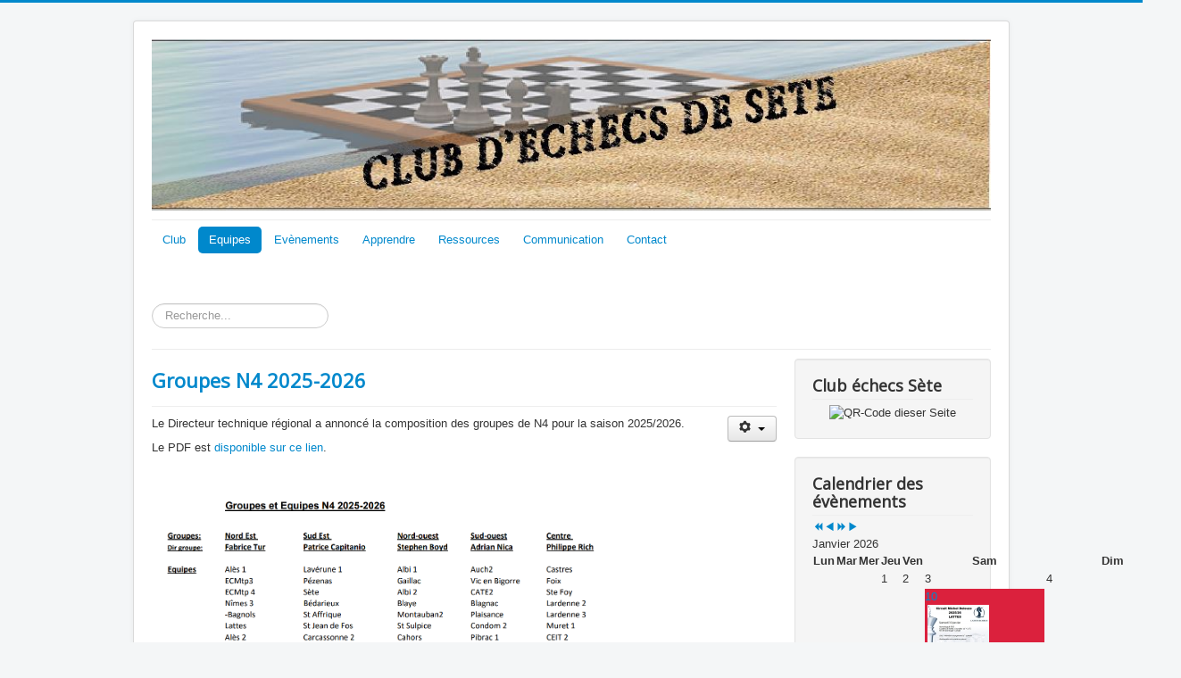

--- FILE ---
content_type: text/html; charset=utf-8
request_url: https://club-echecs-sete.fr/index.php/equipes/competitions/n4-et-ligue-1/saison-2018-2019
body_size: 118026
content:
<!DOCTYPE html>
<html lang="fr-fr" dir="ltr">
<head>
	<meta name="viewport" content="width=device-width, initial-scale=1.0" />
	<meta charset="utf-8" />
	<base href="https://club-echecs-sete.fr/index.php/equipes/competitions/n4-et-ligue-1/saison-2018-2019" />
	<meta name="description" content="Site de l'association du club d'échecs de la ville de Sète" />
	<meta name="generator" content="Joomla! - Open Source Content Management" />
	<title>Saison 2018 2019</title>
	<link href="/index.php/equipes/competitions/n4-et-ligue-1/saison-2018-2019?format=feed&amp;type=rss" rel="alternate" type="application/rss+xml" title="RSS 2.0" />
	<link href="/index.php/equipes/competitions/n4-et-ligue-1/saison-2018-2019?format=feed&amp;type=atom" rel="alternate" type="application/atom+xml" title="Atom 1.0" />
	<link href="/templates/protostar/favicon.ico" rel="shortcut icon" type="image/vnd.microsoft.icon" />
	<link href="https://club-echecs-sete.fr/index.php/component/search/?Itemid=342&amp;format=opensearch" rel="search" title="Valider Club échecs Sète" type="application/opensearchdescription+xml" />
	<link href="/templates/protostar/css/template.css?6213cee9d1ba3f23579b979897009742" rel="stylesheet" />
	<link href="https://fonts.googleapis.com/css?family=Open+Sans" rel="stylesheet" />
	<link href="/media/com_icagenda/icicons/style.css" rel="stylesheet" />
	<link href="/components/com_icagenda/themes/packs/mon_theme/css/mon_theme_module.css" rel="stylesheet" />
	<style>

	h1, h2, h3, h4, h5, h6, .site-title {
		font-family: 'Open Sans', sans-serif;
	}
	body.site {
		border-top: 3px solid #0088cc;
		background-color: #f4f6f7;
	}
	a {
		color: #0088cc;
	}
	.nav-list > .active > a,
	.nav-list > .active > a:hover,
	.dropdown-menu li > a:hover,
	.dropdown-menu .active > a,
	.dropdown-menu .active > a:hover,
	.nav-pills > .active > a,
	.nav-pills > .active > a:hover,
	.btn-primary {
		background: #0088cc;
	}
@media screen and (min-width:1201px){


}

@media screen and (min-width:769px) and (max-width:1200px){


}

@media screen and (min-width:481px) and (max-width:768px){


}

@media screen and (max-width:480px){



	#ictip a.close {
		padding-right:15px;
	}

}
div.mod_search93 input[type="search"]{ width:auto; }
	</style>
	<script type="application/json" class="joomla-script-options new">{"csrf.token":"803fe04cd84d4e6eb8dce82c28ef82a6","system.paths":{"root":"","base":""},"system.keepalive":{"interval":840000,"uri":"\/index.php\/component\/ajax\/?format=json"}}</script>
	<script src="/media/jui/js/jquery.min.js?6213cee9d1ba3f23579b979897009742"></script>
	<script src="/media/jui/js/jquery-noconflict.js?6213cee9d1ba3f23579b979897009742"></script>
	<script src="/media/jui/js/jquery-migrate.min.js?6213cee9d1ba3f23579b979897009742"></script>
	<script src="/media/system/js/caption.js?6213cee9d1ba3f23579b979897009742"></script>
	<script src="/media/jui/js/bootstrap.min.js?6213cee9d1ba3f23579b979897009742"></script>
	<script src="/templates/protostar/js/template.js?6213cee9d1ba3f23579b979897009742"></script>
	<!--[if lt IE 9]><script src="/media/jui/js/html5.js?6213cee9d1ba3f23579b979897009742"></script><![endif]-->
	<script src="/modules/mod_iccalendar/js/jQuery.highlightToday.min.js"></script>
	<script src="/media/system/js/core.js?6213cee9d1ba3f23579b979897009742"></script>
	<!--[if lt IE 9]><script src="/media/system/js/polyfill.event.js?6213cee9d1ba3f23579b979897009742"></script><![endif]-->
	<script src="/media/system/js/keepalive.js?6213cee9d1ba3f23579b979897009742"></script>
	<!--[if lt IE 9]><script src="/media/system/js/html5fallback.js?6213cee9d1ba3f23579b979897009742"></script><![endif]-->
	<script>
jQuery(window).on('load',  function() {
				new JCaption('img.caption');
			});jQuery(function($){ initTooltips(); $("body").on("subform-row-add", initTooltips); function initTooltips (event, container) { container = container || document;$(container).find(".hasTooltip").tooltip({"html": true,"container": "body"});} });
		jQuery(document).ready(function(){
			jQuery("#mod_iccalendar_107").highlightToday("show_today");
		});
	
	</script>

</head>
<body class="site com_content view-category layout-blog no-task itemid-342">
	<!-- Body -->
	<div class="body" id="top">
		<div class="container">
			<!-- Header -->
			<header class="header" role="banner">
				<div class="header-inner clearfix">
					<a class="brand pull-left" href="/">
						<img src="https://club-echecs-sete.fr/images/import/Bandeau_sete.jpg" alt="Club échecs Sète" />											</a>
					<div class="header-search pull-right">
						
					</div>
				</div>
			</header>
							<nav class="navigation" role="navigation">
					<div class="navbar pull-left">
						<a class="btn btn-navbar collapsed" data-toggle="collapse" data-target=".nav-collapse">
							<span class="element-invisible">Basculer la navigation</span>
							<span class="icon-bar"></span>
							<span class="icon-bar"></span>
							<span class="icon-bar"></span>
						</a>
					</div>
					<div class="nav-collapse">
						<ul class="nav menu nav-pills mod-list">
<li class="item-101 deeper parent"><a href="/index.php/club" >Club</a><ul class="nav-child unstyled small"><li class="item-121"><a href="/index.php/club/presentation" >Présentation</a></li><li class="item-120"><a href="/index.php/club/horaires" >Horaires</a></li><li class="item-361"><a href="/index.php/club/tarifs" >Nous rejoindre : les tarifs</a></li><li class="item-123"><a href="http://www.echecs.asso.fr/ListeJoueurs.aspx?Action=JOUEURCLUBREF&amp;JrTri=Elo&amp;ClubRef=2608" >Joueurs</a></li><li class="item-114"><a href="/_index.html" >Archives</a></li><li class="item-215"><a href="https://umap.openstreetmap.fr/fr/map/club-echecs-sete_253488" onclick="window.open(this.href, 'targetWindow', 'toolbar=no,location=no,status=no,menubar=no,scrollbars=yes,resizable=yes,'); return false;">Localisation</a></li><li class="item-376"><a href="/index.php/club/bienfaits-du-jeu-d-echecs" >Bienfaits du jeu d'échecs</a></li></ul></li><li class="item-362 active deeper parent"><a href="/index.php/equipes" >Equipes</a><ul class="nav-child unstyled small"><li class="item-111 active deeper parent"><a href="/index.php/equipes/competitions" >Compétitions par équipe</a><ul class="nav-child unstyled small"><li class="item-341 active deeper parent"><a href="/index.php/equipes/competitions/n4-et-ligue-1" >N4 et Ligue 1</a><ul class="nav-child unstyled small"><li class="item-417"><a href="/index.php/equipes/competitions/n4-et-ligue-1/saison-2025-2026" >Saison 2025-2026</a></li><li class="item-411"><a href="/index.php/equipes/competitions/n4-et-ligue-1/saison-2024-2025" >Saison 2024-2025</a></li><li class="item-397"><a href="/index.php/equipes/competitions/n4-et-ligue-1/saison-2023-2024" >Saison 2023-2024</a></li><li class="item-395"><a href="/index.php/equipes/competitions/n4-et-ligue-1/saison-2022-2023" >Saison 2022-2023</a></li><li class="item-386"><a href="/index.php/equipes/competitions/n4-et-ligue-1/saison-2021-2022" >Saison 2021-2022</a></li><li class="item-360"><a href="/index.php/equipes/competitions/n4-et-ligue-1/saison-2020-2021" >Saison 2020-2021</a></li><li class="item-343"><a href="/index.php/equipes/competitions/n4-et-ligue-1/saison-2019-2020" >Saison 2019 2020</a></li><li class="item-342 current active"><a href="/index.php/equipes/competitions/n4-et-ligue-1/saison-2018-2019" >Saison 2018 2019</a></li></ul></li><li class="item-419"><a href="/index.php/equipes/competitions/d1" >Départementale - D1</a></li><li class="item-418"><a href="/index.php/equipes/competitions/interclubs-feminins" >Interclubs féminins</a></li><li class="item-416"><a href="/index.php/equipes/competitions/herault-rapide-equipe" >Hérault rapide équipe</a></li><li class="item-331 deeper parent"><a href="/index.php/equipes/competitions/coupes" >Coupes</a><ul class="nav-child unstyled small"><li class="item-413"><a href="/index.php/equipes/competitions/coupes/coupes-2024" >Coupes 2024</a></li><li class="item-410"><a href="/index.php/equipes/competitions/coupes/coupes-2023" >Coupes 2023</a></li><li class="item-363"><a href="/index.php/equipes/competitions/coupes/coupes-2020" >Coupes 2020</a></li><li class="item-332"><a href="/index.php/equipes/competitions/coupes/coupes-2019" >Coupes 2019</a></li><li class="item-333"><a href="/index.php/equipes/competitions/coupes/coupes-2018" >Coupes 2018</a></li></ul></li><li class="item-345"><a href="/index.php/equipes/competitions/tournoi-sud-de-france" >Tournoi Sud de France</a></li></ul></li></ul></li><li class="item-179 default deeper parent"><a href="/index.php" >Evènements</a><ul class="nav-child unstyled small"><li class="item-233"><a href="/index.php/evenements/proposer-un-evenement" >Proposer un évènement</a></li><li class="item-109"><a href="/index.php/evenements/actualites" >Actualités</a></li><li class="item-184 deeper parent"><a href="/index.php/evenements/manifestations" >Animations extérieures</a><ul class="nav-child unstyled small"><li class="item-364"><a href="/index.php/evenements/manifestations/ludotheque" >Ludothèque</a></li></ul></li><li class="item-183 deeper parent"><a href="/index.php/evenements/championnats2" >Championnats</a><ul class="nav-child unstyled small"><li class="item-335"><a href="/index.php/evenements/championnats2/championnats-de-l-herault" >Championnat de l'Hérault</a></li></ul></li><li class="item-180 deeper parent"><a href="/index.php/evenements/open" >Opens</a><ul class="nav-child unstyled small"><li class="item-393"><a href="/index.php/evenements/open/opens-2022" >Opens 2022</a></li><li class="item-387"><a href="/index.php/evenements/open/opens-2021" >Opens 2021</a></li><li class="item-340"><a href="/index.php/evenements/open/opens-2018" >Opens 2018</a></li></ul></li><li class="item-110 deeper parent"><a href="/index.php/evenements/tournoi" >Tournois </a><ul class="nav-child unstyled small"><li class="item-325"><a href="/index.php/evenements/tournoi/resultats-rapides-sete-lichess" >Résultats Rapides Sète Lichess </a></li><li class="item-326"><a href="/index.php/evenements/tournoi/resultats-blitz-sete-lichess" >Résultats Blitz Sète Lichess</a></li><li class="item-181 deeper parent"><a href="/index.php/evenements/tournoi/tournois-internes" >Tournois internes</a><ul class="nav-child unstyled small"><li class="item-358 deeper parent"><a href="/index.php/evenements/tournoi/tournois-internes/tournois-internes-cadence-lente" >Tournois internes cadence lente</a><ul class="nav-child unstyled small"><li class="item-378"><a href="/index.php/evenements/tournoi/tournois-internes/tournois-internes-cadence-lente/tournois-lichess-equipe-sete" >Tournois lichess équipe Sète</a></li><li class="item-380"><a href="/index.php/evenements/tournoi/tournois-internes/tournois-internes-cadence-lente/tournois-internes-cadence-lente-ete" >Tournois internes cadence lente été </a></li><li class="item-381"><a href="/index.php/evenements/tournoi/tournois-internes/tournois-internes-cadence-lente/tournois-internes-cadence-lente-hiver" >Tournois internes cadence lente hiver</a></li></ul></li><li class="item-379"><a href="/index.php/evenements/tournoi/tournois-internes/tournois-internes-cadence-rapide" >Tournois internes cadence rapide</a></li></ul></li><li class="item-336 deeper parent"><a href="/index.php/evenements/tournoi/deleuze" >Deleuze</a><ul class="nav-child unstyled small"><li class="item-412"><a href="/index.php/evenements/tournoi/deleuze/deleuze-2024-2025" >Deleuze 2024-2025</a></li><li class="item-402"><a href="/index.php/evenements/tournoi/deleuze/deleuze-2023-2024" >Deleuze 2023-2024</a></li><li class="item-403"><a href="/index.php/evenements/tournoi/deleuze/deleuze-2022-2023" >Deleuze 2022-2023</a></li><li class="item-390"><a href="/index.php/evenements/tournoi/deleuze/deleuze-2021-2022" >Deleuze 2021 2022</a></li><li class="item-366"><a href="/index.php/evenements/tournoi/deleuze/deleuze-2020-2021" >Deleuze 2020-2021</a></li><li class="item-391"><a href="/index.php/evenements/tournoi/deleuze/deleuze-2019-2020" >Deleuze 2019 2020</a></li><li class="item-392"><a href="/index.php/evenements/tournoi/deleuze/deleuze-2018-2019" >Deleuze 2018 2019</a></li></ul></li><li class="item-337"><a href="/index.php/evenements/tournoi/domaine-du-mas-rouge" >Domaine du Mas Rouge</a></li><li class="item-338"><a href="/index.php/evenements/tournoi/fetes-de-la-saint-louis-a-sete" >Fêtes de la Saint-Louis à Sète</a></li><li class="item-359"><a href="/index.php/evenements/tournoi/tournois-d-ete-mediatheque-mitterand" >Tournois d'été médiathèque Mitterand</a></li><li class="item-389"><a href="/index.php/evenements/tournoi/tournois-rapides-dans-les-environs" >Rapides dans les environs</a></li></ul></li><li class="item-377 deeper parent"><a href="/index.php/evenements/feminines" >Féminines</a><ul class="nav-child unstyled small"><li class="item-334"><a href="/index.php/evenements/feminines/championnats-feminins" >Régional féminin et Trophée Roza Lallemand</a></li></ul></li><li class="item-414 deeper parent"><a href="/index.php/evenements/jeunes" >Jeunes et Scolaires</a><ul class="nav-child unstyled small"><li class="item-344"><a href="/index.php/evenements/jeunes/tournois-jeunes" >Tournois jeunes</a></li><li class="item-328 deeper parent"><a href="/index.php/evenements/jeunes/championnats-scolaires" >Championnats scolaires</a><ul class="nav-child unstyled small"><li class="item-421"><a href="/index.php/evenements/jeunes/championnats-scolaires/scolaires-2024" >Scolaires 2024</a></li><li class="item-422"><a href="/index.php/evenements/jeunes/championnats-scolaires/scolaires-2023" >Scolaires 2023</a></li><li class="item-423"><a href="/index.php/evenements/jeunes/championnats-scolaires/scolaires-2020" >Scolaires 2020</a></li><li class="item-424"><a href="/index.php/evenements/jeunes/championnats-scolaires/scolaires-2019" >Scolaires 2019</a></li></ul></li><li class="item-420"><a href="/index.php/evenements/jeunes/departementaux-jeunes" >Départementaux Jeunes</a></li></ul></li></ul></li><li class="item-127 deeper parent"><a href="/index.php/apprendre" >Apprendre</a><ul class="nav-child unstyled small"><li class="item-373 deeper parent"><a href="/index.php/apprendre/tactique" >Tactiques</a><ul class="nav-child unstyled small"><li class="item-280"><a href="/index.php/apprendre/tactique/reseau-de-mat" >Réseaux de mat</a></li></ul></li><li class="item-245"><a href="/index.php/apprendre/parties-de-gm" >Parties de GM</a></li><li class="item-371 deeper parent"><a href="/index.php/apprendre/formations" >Formations</a><ul class="nav-child unstyled small"><li class="item-330 deeper parent"><a href="/index.php/apprendre/formations/stages-de-formations" >Stages de Formations</a><ul class="nav-child unstyled small"><li class="item-388"><a href="/index.php/apprendre/formations/stages-de-formations/stages-arbitrage" >Stages arbitrage</a></li></ul></li></ul></li><li class="item-248 deeper parent"><a href="/index.php/apprendre/ouvertures" >Ouvertures</a><ul class="nav-child unstyled small"><li class="item-262"><a href="/index.php/apprendre/ouvertures/ouvertures-italiennes" >Ouvertures Italiennes</a></li><li class="item-263"><a href="/index.php/apprendre/ouvertures/ouvertures-francaise" >Ouvertures Françaises</a></li></ul></li><li class="item-250 deeper parent"><a href="/index.php/apprendre/fin-de-partie" >Fins de parties</a><ul class="nav-child unstyled small"><li class="item-404 deeper parent"><a href="/index.php/apprendre/fin-de-partie/les-mats-de-base" >Les mats de base</a><ul class="nav-child unstyled small"><li class="item-407"><a href="/index.php/apprendre/fin-de-partie/les-mats-de-base/roi-et-2-tours-contre-roi" >Roi et 2 Tours contre Roi</a></li></ul></li></ul></li><li class="item-372 deeper parent"><a href="/index.php/apprendre/strategie" >Stratégies</a><ul class="nav-child unstyled small"><li class="item-251 deeper parent"><a href="/index.php/apprendre/strategie/structure-de-pions" >Structures de pions</a><ul class="nav-child unstyled small"><li class="item-266"><a href="/index.php/apprendre/strategie/structure-de-pions/la-formation-caro-kann" >Formation Caro-Kann</a></li><li class="item-267"><a href="/index.php/apprendre/strategie/structure-de-pions/la-formation-slave" >Formation Slave</a></li><li class="item-268"><a href="/index.php/apprendre/strategie/structure-de-pions/formation-carlsbad" >Formation Carlsbad</a></li><li class="item-269"><a href="/index.php/apprendre/strategie/structure-de-pions/formation-stonewall" >Formation Stonewall</a></li><li class="item-270"><a href="/index.php/apprendre/strategie/structure-de-pions/formation-grunfeld" >Formation Grünfeld</a></li><li class="item-271"><a href="/index.php/apprendre/strategie/structure-de-pions/formation-najdorf-type-1" >Formation Najdorf Type 1</a></li><li class="item-272"><a href="/index.php/apprendre/strategie/structure-de-pions/formation-najdorf-type-2" >Formation Najdorf Type 2</a></li><li class="item-273"><a href="/index.php/apprendre/strategie/structure-de-pions/formation-herisson" >Formation Hérisson</a></li><li class="item-274"><a href="/index.php/apprendre/strategie/structure-de-pions/formation-maroczy" >Formation Maroczy</a></li><li class="item-275"><a href="/index.php/apprendre/strategie/structure-de-pions/formation-benoni-asymetrique" >Formation Bénoni asymétrique</a></li><li class="item-276"><a href="/index.php/apprendre/strategie/structure-de-pions/formation-benoni-symetrique" >Formation Bénoni symétrique</a></li><li class="item-277"><a href="/index.php/apprendre/strategie/structure-de-pions/formation-est-indienne-type-1" >Formation Est-indienne Type 1</a></li><li class="item-278"><a href="/index.php/apprendre/strategie/structure-de-pions/formation-est-indienne-type-2" >Formation Est-indienne Type 2</a></li></ul></li></ul></li></ul></li><li class="item-367 deeper parent"><a href="/index.php/ressources" >Ressources</a><ul class="nav-child unstyled small"><li class="item-357"><a href="/index.php/ressources/videos" >Vidéos</a></li><li class="item-169"><a href="/index.php/ressources/page-d-accueil-du-forum" >Forum</a></li><li class="item-323"><a href="/index.php/ressources/masterclass-ffe" >Masterclass FFE</a></li></ul></li><li class="item-368 deeper parent"><a href="/index.php/communication" >Communication</a><ul class="nav-child unstyled small"><li class="item-126"><a href="/index.php/communication/partenaires" >Partenaires</a></li><li class="item-369 deeper parent"><a href="/index.php/communication/sites-echiqueens" >Sites échiquéens</a><ul class="nav-child unstyled small"><li class="item-370 deeper parent"><a href="/index.php/communication/sites-echiqueens/plateformes-echiqueennes" >Plateformes échiquéennes</a><ul class="nav-child unstyled small"><li class="item-238"><a href="https://www.chess.com/fr/learn" onclick="window.open(this.href, 'targetWindow', 'toolbar=no,location=no,status=no,menubar=no,scrollbars=yes,resizable=yes,'); return false;">Apprendre avec chess.com</a></li><li class="item-237"><a href="https://lichess.org/" onclick="window.open(this.href, 'targetWindow', 'toolbar=no,location=no,status=no,menubar=no,scrollbars=yes,resizable=yes,'); return false;">Jouer avec lichess.org</a></li></ul></li></ul></li><li class="item-365"><a href="/index.php/communication/les-clubs-en-occitanie" >Les clubs en occitanie</a></li><li class="item-235"><a href="/index.php/communication/presse" >Presse et cinéma</a></li></ul></li><li class="item-115"><a href="/index.php/contact" >Contact</a></li></ul>


<div class="custom"  >
	<p style="text-align: center;">&nbsp;</p>
<p style="text-align: center;">&nbsp;</p></div>
<div class="search mod_search93">
	<form action="/index.php/equipes/competitions/n4-et-ligue-1/saison-2018-2019" method="post" class="form-inline" role="search">
		<label for="mod-search-searchword93" class="element-invisible">Rechercher</label> <input name="searchword" id="mod-search-searchword93" maxlength="200"  class="inputbox search-query input-medium" type="search" size="20" placeholder="Recherche..." />		<input type="hidden" name="task" value="search" />
		<input type="hidden" name="option" value="com_search" />
		<input type="hidden" name="Itemid" value="342" />
	</form>
</div>

					</div>
				</nav>
						
			<div class="row-fluid">
								<main id="content" role="main" class="span9">
					<!-- Begin Content -->
					
					<div id="system-message-container">
	</div>

					<div class="blog" itemscope itemtype="https://schema.org/Blog">
	
		
	
	
	
				<div class="items-leading clearfix">
							<div class="leading-0"
					itemprop="blogPost" itemscope itemtype="https://schema.org/BlogPosting">
					

	<div class="page-header">
					<h2 itemprop="name">
									<a href="/index.php/equipes/competitions/n4-et-ligue-1/366-groupes-n4-2025-2026" itemprop="url">
						Groupes N4 2025-2026					</a>
							</h2>
				
		
				
			</div>

	
<div class="icons">
	
					<div class="btn-group pull-right">
				<button class="btn dropdown-toggle" type="button" id="dropdownMenuButton-366" aria-label="Outils utilisateur"
				data-toggle="dropdown" aria-haspopup="true" aria-expanded="false">
					<span class="icon-cog" aria-hidden="true"></span>
					<span class="caret" aria-hidden="true"></span>
				</button>
								<ul class="dropdown-menu" aria-labelledby="dropdownMenuButton-366">
											<li class="print-icon"> <a href="/index.php/equipes/competitions/n4-et-ligue-1/366-groupes-n4-2025-2026?tmpl=component&amp;print=1&amp;layout=default" title="Imprimer l'article < Groupes N4 2025-2026 >" onclick="window.open(this.href,'win2','status=no,toolbar=no,scrollbars=yes,titlebar=no,menubar=no,resizable=yes,width=640,height=480,directories=no,location=no'); return false;" rel="nofollow">			<span class="icon-print" aria-hidden="true"></span>
		Imprimer	</a> </li>
																			</ul>
			</div>
		
	</div>




		

<p>Le Directeur technique régional a annoncé la composition des groupes de N4 pour la saison 2025/2026.</p>
<p>Le PDF est <a href="https://echecs-occitanie.fr/Publication-des-groupes-N4-2025-26-Occitanie">disponible sur ce lien</a>.</p>
<p> </p>
<p><img src="[data-uri]" width="543" height="259" /></p>
						<dl class="article-info muted">

		
			<dt class="article-info-term">
							</dt>

			
			
			
										
			
		
					
			
										<dd class="hits">
					<span class="icon-eye-open" aria-hidden="true"></span>
					<meta itemprop="interactionCount" content="UserPageVisits:8914" />
					Affichages : 8914			</dd>						</dl>
		


				</div>
									</div><!-- end items-leading -->
	
	
	
	
			<div class="cat-children">
							<h3> Sous-catégories </h3>
						
											<div class="first">
												<h3 class="page-header item-title"><a href="/index.php/equipes/competitions/n4-et-ligue-1/saison-2025-2026">
					Saison 2025-2026</a>
					
									</h3>
				
													
							</div>
																<div>
												<h3 class="page-header item-title"><a href="/index.php/equipes/competitions/n4-et-ligue-1/saison-2024-2025">
					Saison 2024-2025</a>
					
									</h3>
				
													
							</div>
																<div>
												<h3 class="page-header item-title"><a href="/index.php/equipes/competitions/n4-et-ligue-1/saison-2023-2024">
					Saison 2023-2024</a>
					
									</h3>
				
													
							</div>
																<div>
												<h3 class="page-header item-title"><a href="/index.php/equipes/competitions/n4-et-ligue-1/saison-2022-2023">
					Saison 2022-2023</a>
					
									</h3>
				
													
							</div>
																<div>
												<h3 class="page-header item-title"><a href="/index.php/equipes/competitions/n4-et-ligue-1/saison-2021-2022">
					Saison 2021-2022</a>
					
									</h3>
				
													
							</div>
																<div>
												<h3 class="page-header item-title"><a href="/index.php/equipes/competitions/n4-et-ligue-1/saison-2020-2021">
					Saison 2020-2021</a>
					
									</h3>
				
													
							</div>
																<div>
												<h3 class="page-header item-title"><a href="/index.php/equipes/competitions/n4-et-ligue-1/saison-2019-2020">
					Saison 2019 2020</a>
					
									</h3>
				
													
							</div>
																<div class="last">
												<h3 class="page-header item-title"><a href="/index.php/equipes/competitions/n4-et-ligue-1/53-saison-2018-2019">
					Saison 2018 2019</a>
					
									</h3>
				
													
							</div>
						
 </div>
		</div>

					<div class="clearfix"></div>
					
					<!-- End Content -->
				</main>
									<div id="aside" class="span3">
						<!-- Begin Right Sidebar -->
						<div class="well "><h3 class="page-header">Club échecs Sète</h3><div style="text-align:center">
<img src="https://api.qrserver.com/v1/create-qr-code/?data=https://club-echecs-sete.fr/index.php/equipes/competitions/n4-et-ligue-1/saison-2018-2019&amp;size=120x120&amp;color=000000&amp;bgcolor=FFFFFF&amp;margin=1" alt="QR-Code dieser Seite" title="QR-Code dieser Seite" />
</div>
</div><div class="well "><h3 class="page-header">Calendrier des évènements</h3><!-- iCagenda - Calendar --><div tabindex="0" id="ic-calendar-107" class="">
<!-- Calendar -->


<div class="mon_theme iccalendar " style=" background-color: transparent; background-image: none;" id="107"><div id="mod_iccalendar_107">
			<div class="icagenda_header">
			</div><div class="icnav"><a id="ic-prev-year" class="backicY icagendabtn_107" href="https://club-echecs-sete.fr/index.php/equipes/competitions/n4-et-ligue-1/saison-2018-2019?iccaldate=2025-01-1" rel="nofollow"><span style="height: 1px; width: 1px; position: absolute; overflow: hidden; top: -10px;" title="">Année précédente</span><span class="iCicon iCicon-backicY"></span></a><a id="ic-prev-month" class="backic icagendabtn_107" href="https://club-echecs-sete.fr/index.php/equipes/competitions/n4-et-ligue-1/saison-2018-2019?iccaldate=2025-12-1" rel="nofollow"><span style="height: 1px; width: 1px; position: absolute; overflow: hidden; top: -10px;" title="">Mois précédent</span><span class="iCicon iCicon-backic"></span></a><a id="ic-next-year" class="nexticY icagendabtn_107" href="https://club-echecs-sete.fr/index.php/equipes/competitions/n4-et-ligue-1/saison-2018-2019?iccaldate=2027-01-1" rel="nofollow"><span style="height: 1px; width: 1px; position: absolute; overflow: hidden; top: -10px;" title="">Année suivante</span><span class="iCicon iCicon-nexticY"></span></a><a id="ic-next-month" class="nextic icagendabtn_107" href="https://club-echecs-sete.fr/index.php/equipes/competitions/n4-et-ligue-1/saison-2018-2019?iccaldate=2026-2-1" rel="nofollow"><span style="height: 1px; width: 1px; position: absolute; overflow: hidden; top: -10px;" title="">Mois suivant</span><span class="iCicon iCicon-nextic"></span></a><div class="titleic">Janvier 2026</div></div><div style="clear:both"></div>
			<table id="icagenda_calendar" class="ic-table" style="width:100%;">
				<thead>
					<tr>
						<th style="width:14.2857143%;background: ;">Lun</th>
						<th style="width:14.2857143%;background: ;">Mar</th>
						<th style="width:14.2857143%;background: ;">Mer</th>
						<th style="width:14.2857143%;background: ;">Jeu</th>
						<th style="width:14.2857143%;background: ;">Ven</th>
						<th style="width:14.2857143%;background: ;">Sam</th>
						<th style="width:14.2857143%;background: ;">Dim</th>
					</tr>
				</thead>
		<tr><td colspan="3"></td><td style="background: ;">
<!-- Module Calendar Day Pop-up -->

	<div class="no-event style_Day" data-cal-date="2026-01-01">
		1	</div>
</td><td style="background: ;">
<!-- Module Calendar Day Pop-up -->

	<div class="no-event style_Day" data-cal-date="2026-01-02">
		2	</div>
</td><td style="background: ;">
<!-- Module Calendar Day Pop-up -->

	<div class="no-event style_Day" data-cal-date="2026-01-03">
		3	</div>
</td><td style="background: ;">
<!-- Module Calendar Day Pop-up -->

	<div class="no-event style_Day" data-cal-date="2026-01-04">
		4	</div>
</td><tr><td style="background: ;">
<!-- Module Calendar Day Pop-up -->

	<div class="no-event style_Day" data-cal-date="2026-01-05">
		5	</div>
</td><td style="background: ;">
<!-- Module Calendar Day Pop-up -->

	<div class="no-event style_Day" data-cal-date="2026-01-06">
		6	</div>
</td><td style="background: ;">
<!-- Module Calendar Day Pop-up -->

	<div class="no-event style_Day" data-cal-date="2026-01-07">
		7	</div>
</td><td style="background: ;">
<!-- Module Calendar Day Pop-up -->

	<div class="no-event style_Day" data-cal-date="2026-01-08">
		8	</div>
</td><td style="background: ;">
<!-- Module Calendar Day Pop-up -->

	<div class="no-event style_Day" data-cal-date="2026-01-09">
		9	</div>
</td><td style="background: ;">
<!-- Module Calendar Day Pop-up -->


	
	<div class="icevent " style="background:#db213d !important;">

				<a href="#" rel="nofollow" tabindex="0">
		<div class="style_Day ic-dark" data-cal-date="2026-01-10">
			10		</div>
		</a>

				<div class="spanEv">

			
				<div class="ictip-event">
					<a href="/index.php/evenements/actualites/545-deleuze-a-lattes">
					<div class="linkTo">

												<div class="ictip-img">
						<span style="background: #db213d;" class="img"><img src="/images/icagenda/thumbs/themes/ic_small_w100h100q100_affiche-deleuze-lattes-2026-01-10.jpeg" alt="" /></span>						</div>

												<div class="ictip-event-title titletip">
														Deleuze à Lattes						</div>

												
												<div class="ictip-info ic-clearfix">

																						<div class="ictip-time">
									13:15								</div>
							
																						<div class="ictip-location">
																												Foyer rural maurin																																																					</div>
							
																						<div class="ictip-desc">
									6 rondes - 13 min + 5 sec/coup								</div>
							
						</div>

																	</div>
					</a>				</div>
					</div>

				<div class="date ictip-date">
			<span class="ictip-date-lbl">
				Date :
			</span>
			<span class="ictip-date-format">
				samedi&nbsp;10&nbsp;janvier&nbsp;2026			</span>
		</div>

	</div>
</td><td style="background: ;">
<!-- Module Calendar Day Pop-up -->

	<div class="no-event style_Day" data-cal-date="2026-01-11">
		11	</div>
</td><tr><td style="background: ;">
<!-- Module Calendar Day Pop-up -->

	<div class="no-event style_Day" data-cal-date="2026-01-12">
		12	</div>
</td><td style="background: ;">
<!-- Module Calendar Day Pop-up -->

	<div class="no-event style_Day" data-cal-date="2026-01-13">
		13	</div>
</td><td style="background: ;">
<!-- Module Calendar Day Pop-up -->

	<div class="no-event style_Day" data-cal-date="2026-01-14">
		14	</div>
</td><td style="background: ;">
<!-- Module Calendar Day Pop-up -->

	<div class="no-event style_Day" data-cal-date="2026-01-15">
		15	</div>
</td><td style="background: ;">
<!-- Module Calendar Day Pop-up -->

	<div class="no-event style_Day" data-cal-date="2026-01-16">
		16	</div>
</td><td style="background: ;">
<!-- Module Calendar Day Pop-up -->


	
	<div class="icevent " style="background:#39b8f7 !important;">

				<a href="#" rel="nofollow" tabindex="0">
		<div class="style_Day ic-bright" data-cal-date="2026-01-17">
			17		</div>
		</a>

				<div class="spanEv">

			
				<div class="ictip-event">
					<a href="/index.php/evenements/actualites/542-championnat-herault-scolaire-ecoles">
					<div class="linkTo">

												<div class="ictip-img">
						<span style="background: #39b8f7;" class="img"><span class="noimg ic-bright">Scolaires et tournois jeunes</span></span>						</div>

												<div class="ictip-event-title titletip">
														Championnat Hérault Scolaire Ecoles						</div>

												
												<div class="ictip-info ic-clearfix">

																						<div class="ictip-time">
									00:00								</div>
							
																						<div class="ictip-location">
																												Ecole des Jonquilles - 255 rue de la Croix de Figuerolles à Montpellier																																																					</div>
							
																						<div class="ictip-desc">
									Licence B Obligatoire								</div>
							
						</div>

																	</div>
					</a>				</div>
					</div>

				<div class="date ictip-date">
			<span class="ictip-date-lbl">
				Date :
			</span>
			<span class="ictip-date-format">
				samedi&nbsp;17&nbsp;janvier&nbsp;2026			</span>
		</div>

	</div>
</td><td style="background: ;">
<!-- Module Calendar Day Pop-up -->


	
	<div class="icevent icmulti" style="background:#48bd6b !important;">

				<a href="#" rel="nofollow" tabindex="0">
		<div class="style_Day ic-bright" data-cal-date="2026-01-18">
			18		</div>
		</a>

				<div class="spanEv">

			
				<div class="ictip-event">
					<a href="/index.php/evenements/actualites/544-ligue-1-ronde-1-sete-2-sete-6">
					<div class="linkTo">

												<div class="ictip-img">
						<span style="background: #48bd6b;" class="img"><span class="noimg ic-bright">Matchs par équipe</span></span>						</div>

												<div class="ictip-event-title titletip">
														Ligue 1 - Ronde 4 - SETE 2 						</div>

												
												<div class="ictip-info ic-clearfix">

																						<div class="ictip-time">
									00:00								</div>
							
																						<div class="ictip-location">
																												24 rue Henri Barbusse																																																					</div>
							
																						<div class="ictip-desc">
									1h30 + 30 sec/coup								</div>
							
						</div>

																	</div>
					</a>				</div>
			
				<div class="ictip-event">
					<a href="/index.php/evenements/actualites/546-ronde-1-d1-3">
					<div class="linkTo">

												<div class="ictip-img">
						<span style="background: #48bd6b;" class="img"><span class="noimg ic-bright">Matchs par équipe</span></span>						</div>

												<div class="ictip-event-title titletip">
														Ronde 3 - D1 - SETE 4  						</div>

												
												<div class="ictip-info ic-clearfix">

																						<div class="ictip-time">
									00:00								</div>
							
																						<div class="ictip-location">
																												24 rue Henri Barbusse à Sète																																																					</div>
							
																						<div class="ictip-desc">
									Licence A obligatoire								</div>
							
						</div>

																	</div>
					</a>				</div>
					</div>

				<div class="date ictip-date">
			<span class="ictip-date-lbl">
				Date :
			</span>
			<span class="ictip-date-format">
				dimanche&nbsp;18&nbsp;janvier&nbsp;2026			</span>
		</div>

	</div>
</td><tr><td style="background: ;">
<!-- Module Calendar Day Pop-up -->

	<div class="no-event style_Day" data-cal-date="2026-01-19">
		19	</div>
</td><td style="background: ;">
<!-- Module Calendar Day Pop-up -->

	<div class="no-event style_Day" data-cal-date="2026-01-20">
		20	</div>
</td><td style="background: ;">
<!-- Module Calendar Day Pop-up -->

	<div class="no-event style_Day" data-cal-date="2026-01-21">
		21	</div>
</td><td style="background: ;">
<!-- Module Calendar Day Pop-up -->

	<div class="no-event style_Day" data-cal-date="2026-01-22">
		22	</div>
</td><td style="background: ;">
<!-- Module Calendar Day Pop-up -->

	<div class="no-event style_Day" data-cal-date="2026-01-23">
		23	</div>
</td><td style="background: ;">
<!-- Module Calendar Day Pop-up -->

	<div class="no-event style_Day" data-cal-date="2026-01-24">
		24	</div>
</td><td style="background: ;">
<!-- Module Calendar Day Pop-up -->


	
	<div class="icevent icmulti" style="background:#48bd6b !important;">

				<a href="#" rel="nofollow" tabindex="0">
		<div class="style_Day ic-bright" data-cal-date="2026-01-25">
			25		</div>
		</a>

				<div class="spanEv">

			
				<div class="ictip-event">
					<a href="/index.php/evenements/actualites/543-n4-ronde-1-deplacement-st-affrique-4">
					<div class="linkTo">

												<div class="ictip-img">
						<span style="background: #48bd6b;" class="img"><span class="noimg ic-bright">Matchs par équipe</span></span>						</div>

												<div class="ictip-event-title titletip">
														N4 - Ronde 4 - Réception 						</div>

												
												<div class="ictip-info ic-clearfix">

																						<div class="ictip-time">
									00:00								</div>
							
																						<div class="ictip-location">
																												24 rue Henri Barbusse à Sète																																																					</div>
							
																						<div class="ictip-desc">
									Licence A obligatoire								</div>
							
						</div>

																	</div>
					</a>				</div>
			
				<div class="ictip-event">
					<a href="/index.php/evenements/actualites/552-n3-jeunes-ronde-1-a-3-deplacement">
					<div class="linkTo">

												<div class="ictip-img">
						<span style="background: #39b8f7;" class="img"><span class="noimg ic-bright">Scolaires et tournois jeunes</span></span>						</div>

												<div class="ictip-event-title titletip">
														N3 Jeunes - Ronde 1 à 3 - Déplacement						</div>

												
												<div class="ictip-info ic-clearfix">

																						<div class="ictip-time">
									00:00								</div>
							
																						<div class="ictip-location">
																												Salle Jean Moulin Avenue de la mer à La Palme																																																					</div>
							
																						<div class="ictip-desc">
									Equipes de 4 jeunes								</div>
							
						</div>

																	</div>
					</a>				</div>
					</div>

				<div class="date ictip-date">
			<span class="ictip-date-lbl">
				Date :
			</span>
			<span class="ictip-date-format">
				dimanche&nbsp;25&nbsp;janvier&nbsp;2026			</span>
		</div>

	</div>
</td><tr><td style="background: ;">
<!-- Module Calendar Day Pop-up -->

	<div class="no-event style_Day" data-cal-date="2026-01-26">
		26	</div>
</td><td style="background: ;">
<!-- Module Calendar Day Pop-up -->

	<div class="no-event style_Day" data-cal-date="2026-01-27">
		27	</div>
</td><td style="background: ;">
<!-- Module Calendar Day Pop-up -->

	<div class="no-event style_Day" data-cal-date="2026-01-28">
		28	</div>
</td><td style="background: ;">
<!-- Module Calendar Day Pop-up -->

	<div class="no-event style_Day" data-cal-date="2026-01-29">
		29	</div>
</td><td style="background: ;">
<!-- Module Calendar Day Pop-up -->

	<div class="no-event style_Day" data-cal-date="2026-01-30">
		30	</div>
</td><td style="background: ;">
<!-- Module Calendar Day Pop-up -->


	
	<div class="icevent " style="background:#39b8f7 !important;">

				<a href="#" rel="nofollow" tabindex="0">
		<div class="style_Today ic-bright" data-cal-date="2026-01-31">
			31		</div>
		</a>

				<div class="spanEv">

			
				<div class="ictip-event">
					<a href="/index.php/evenements/actualites/541-championnat-herault-scolaire-colleges">
					<div class="linkTo">

												<div class="ictip-img">
						<span style="background: #39b8f7;" class="img"><img src="/images/icagenda/thumbs/themes/ic_small_w100h100q100_affiche-scolaire-colleges-2026-sete.jpg" alt="" /></span>						</div>

												<div class="ictip-event-title titletip">
														Championnat Hérault Scolaire Collèges						</div>

												
												<div class="ictip-info ic-clearfix">

																						<div class="ictip-time">
									00:00								</div>
							
																						<div class="ictip-location">
																												Salle Brassens - Route de Cayenne																																																					</div>
							
																						<div class="ictip-desc">
									Licence B obligatoire								</div>
							
						</div>

																	</div>
					</a>				</div>
					</div>

				<div class="date ictip-date">
			<span class="ictip-date-lbl">
				Date :
			</span>
			<span class="ictip-date-format">
				samedi&nbsp;31&nbsp;janvier&nbsp;2026			</span>
		</div>

	</div>
</td><td colspan="1"></td></tr></table></div></div>
</div>
<script type="text/javascript">
(function($){
	var icmouse = 'mouseover';
	var mouseout = '1';
	var icclasstip = '.icevent a';
	var icclass = '.iccalendar';
	var position = 'center';
	var posmiddle = 'top';
	var modid = '107';
	var modidid = '#107';
	var icagendabtn = '.icagendabtn_107';
	var mod_iccalendar = '#mod_iccalendar_107';
	var template = '.mon_theme';
	var loading = 'chargement...';
	var closetxt = 'Fermer';
	var tip_type = '1';
	var tipwidth = 390;
	var smallwidththreshold = 481;
	var verticaloffset = 50;
	var css_position = '';
	var mobile_min_width = 320;
	var extra_css = '';

	$(document).on('click touchend', icagendabtn, function(e){		e.preventDefault();

		url=$(this).attr('href');

		$(modidid).html('<\div class="icloading_box"><\div style="text-align:center;">' + loading + '<\/div><\div class="icloading_img"><\/div><\/div>').load(url + ' ' + mod_iccalendar, function(){$('#mod_iccalendar_107').highlightToday();});

	});

	// Calendar Keyboard Accessibility (experimental, since 3.5.14)
	if (typeof first_mod === 'undefined') {
		$i = '1';
		first_mod = modid;
		first_nb = $i;
		nb_mod = $i;
	} else {
		$i = (typeof $i === 'undefined') ? '2' : ++$i;
		nb_mod = $i;
	}

	$('#ic-calendar-'+modid).addClass('ic-'+nb_mod);

	$(document).keydown(function(e){

		// ctrl+alt+C : focus on first Calendar module
		// REMOVE: Polish language conflict, alt+C Ć
//		if (e.ctrlKey && e.altKey && e.keyCode == 67) {
//			$('#ic-calendar-'+first_mod).focus();
//		}

		// ctrl+alt+N : focus on Next calendar module
		if (e.ctrlKey && e.altKey && e.keyCode == 78) {
			if ($('#ic-calendar-'+modid).is(':focus')) {
				activ = $('#ic-calendar-'+modid).attr('class');
				act = activ.split('-');
				act = act[1];
				next = ++act;
			}
			mod_class = $('#ic-calendar-'+modid).attr('class');
			if ($('.ic-'+next).length == 0) next = 1;
			if (mod_class == 'ic-'+next) $('.ic-'+next).focus();
		}

		// On focused calendar module
		if ($('#ic-calendar-'+modid).is(':focus')){
			switch (e.keyCode) {
				case 37:
					// Left arrow pressed
					url = $('#ic-calendar-'+modid+' #ic-prev-month').attr('href');
					break;
				case 38:
					// Top arrow pressed
					url = $('#ic-calendar-'+modid+' #ic-next-year').attr('href');
					break;
				case 39:
					// Right arrow pressed
					url = $('#ic-calendar-'+modid+' #ic-next-month').attr('href');
					break;
				case 40:
					// Top arrow pressed
					url = $('#ic-calendar-'+modid+' #ic-prev-year').attr('href');
					break;
			}

			if ((!e.shiftKey && (e.keyCode == 37 || e.keyCode == 39)) ||
				(e.shiftKey && (e.keyCode == 38 || e.keyCode == 40))) {
				$(modidid).html('<\div class="icloading_box"><\div style="text-align:center;">' + loading + '<\/div><\div class="icloading_img"><\/div><\/div>').load(url + ' ' + mod_iccalendar, function(){$('#mod_iccalendar_107').highlightToday();});
			}

//			if ($(modidid+' '+icclasstip).is(':focus') && e.keyCode == 13){
//				var icmouse = "click";
//			}
		}
	});

	if (tip_type=='2') {	$(document).on(icmouse, this, function(e){
		e.preventDefault();

		$(".iCaTip").tipTip({maxWidth: "400", defaultPosition: "top", edgeOffset: 1, activation:"hover", keepAlive: true});
	});
	}

	if (tip_type=='1') {		$view_width=$(window).width();		if($view_width<smallwidththreshold){			icmouse='click touchend';
		}

		$(document).on(icmouse, modidid+' '+icclasstip, function(e){
			$view_height=$(window).height();			$view_width=$(window).width();			e.preventDefault();
			$('#ictip').remove();
			$parent=$(this).parent();
			$tip=$($parent).children(modidid+' .spanEv').html();

			if ($view_width < smallwidththreshold)
			{
								css_position = 'fixed';
				$width_px = Math.max(mobile_min_width,$view_width); 				$width = '100%';
				$pos = '0px';
				$top = '0px';
				extra_css='border:0;border-radius:0;height:100%;box-shadow:none;margin:0px;padding:10px;min-width:'+mobile_min_width+'px;overflow-y:scroll;padding:0;';			}
			else
			{
				css_position = 'absolute';
				$width_px = Math.min($view_width, tipwidth);
				$width = $width_px+'px';

								switch(position) {
					case 'left':
						$pos=Math.max(0,$(modidid).offset().left-$width_px-10)+'px';
						break;
					case 'right':
						$pos=Math.max(0,Math.min($view_width-$width_px,$(modidid).offset().left+$(modidid).width()+10))+'px';
						break;
					default:						$pos=Math.ceil(($view_width-$width_px)/2)+'px';
						break;
				}

								if (posmiddle === 'top')
				{
					$top = Math.max(0,$(modidid).offset().top-verticaloffset)+'px';				}
				else
				{
					$top = Math.max(0,$(modidid).offset().top+$(modidid).height()-verticaloffset)+'px';				}
			}


			$('body').append('<\div style="display:block; position:'+css_position+'; width:'+$width+'; left:'+$pos+'; top:'+$top+';'+extra_css+'" id="ictip"> '+$(this).parent().children('.date').html()+'<a class="close" style="cursor: pointer;"><\div style="display:block; width:auto; height:50px; text-align:right;">' + closetxt + '<\/div></a><span class="clr"></span>'+$tip+'<\/div>');

			// Tooltip Keyboard Accessibility (experimental, since 3.5.14)
			$(document).keydown(function(e){
				//	Shift : focus on tooltip events
				if ($('.icevent a').is(':focus') && e.keyCode == 16){
					$('.ictip-event a').focus();
				}
				//	esc : close tooltip
				if (($('.ictip-event a').is(':focus') || $('.icevent a').is(':focus')) && e.keyCode == 27){
					e.preventDefault();
					$('#ictip').remove();
				}
			});

			// Close Tooltip
			$(document).on('click touchend', '.close', function(e){
				e.preventDefault();
				$('#ictip').remove();
			});

			if (mouseout == '1')
			{
				$('#ictip')
					.mouseout(function() {
//						$( "div:first", this ).text( "mouse out" );
						$('#ictip').stop(true).fadeOut(300);
					})
					.mouseover(function() {
//						$( "div:first", this ).text( "mouse over" );
						$('#ictip').stop(true).fadeIn(300);
					});
			}
		});
	}

}) (jQuery);
</script>
</div><div class="well "><h3 class="page-header">Derniers articles</h3><ul class="latestnews mod-list">
	<li itemscope itemtype="https://schema.org/Article">
		<a href="/index.php/evenements/jeunes/376-regional-jeunes-2026" itemprop="url">
			<span itemprop="name">
				Régional Jeunes 2026			</span>
		</a>
	</li>
	<li itemscope itemtype="https://schema.org/Article">
		<a href="/index.php/evenements/tournoi/deleuze/375-deleuze-2025-2026" itemprop="url">
			<span itemprop="name">
				Deleuze 2025 2026			</span>
		</a>
	</li>
	<li itemscope itemtype="https://schema.org/Article">
		<a href="/index.php/evenements/jeunes/374-replay-visio-preparation-scolaire-25-26" itemprop="url">
			<span itemprop="name">
				Replay : Visio préparation scolaire 25 26			</span>
		</a>
	</li>
	<li itemscope itemtype="https://schema.org/Article">
		<a href="/index.php/evenements/jeunes/championnats-scolaires/373-departemental-scolaires-2026" itemprop="url">
			<span itemprop="name">
				Départemental scolaire 2026			</span>
		</a>
	</li>
	<li itemscope itemtype="https://schema.org/Article">
		<a href="/index.php/equipes/competitions/n4-et-ligue-1/saison-2018-2019/8-actualites/372-vacances-toussaint-2025" itemprop="url">
			<span itemprop="name">
				Vacances Toussaint 2025			</span>
		</a>
	</li>
	<li itemscope itemtype="https://schema.org/Article">
		<a href="/index.php/equipes/competitions/n4-et-ligue-1/saison-2025-2026/371-calendrier-ligue-sete-3" itemprop="url">
			<span itemprop="name">
				Calendrier ligue - SETE 3			</span>
		</a>
	</li>
	<li itemscope itemtype="https://schema.org/Article">
		<a href="/index.php/equipes/competitions/n4-et-ligue-1/saison-2025-2026/370-calendrier-ligue-sete-2" itemprop="url">
			<span itemprop="name">
				Calendrier ligue - SETE 2 - 2025/26			</span>
		</a>
	</li>
	<li itemscope itemtype="https://schema.org/Article">
		<a href="/index.php/equipes/competitions/n4-et-ligue-1/saison-2018-2019/8-actualites/369-reprise-des-cours-mercredi-17-09-25" itemprop="url">
			<span itemprop="name">
				Reprise des cours : mercredi 17.09.25			</span>
		</a>
	</li>
	<li itemscope itemtype="https://schema.org/Article">
		<a href="/index.php/equipes/competitions/n4-et-ligue-1/saison-2018-2019/8-actualites/368-reouverture-du-club-lundi-1er-septembre-2025" itemprop="url">
			<span itemprop="name">
				Réouverture du club : Lundi 1er septembre 2025			</span>
		</a>
	</li>
	<li itemscope itemtype="https://schema.org/Article">
		<a href="/index.php/equipes/competitions/n4-et-ligue-1/saison-2025-2026/367-calendrier-n4-saison-2025-26" itemprop="url">
			<span itemprop="name">
				Calendrier N4 Saison 2025-26			</span>
		</a>
	</li>
	<li itemscope itemtype="https://schema.org/Article">
		<a href="/index.php/equipes/competitions/n4-et-ligue-1/366-groupes-n4-2025-2026" itemprop="url">
			<span itemprop="name">
				Groupes N4 2025-2026			</span>
		</a>
	</li>
	<li itemscope itemtype="https://schema.org/Article">
		<a href="/index.php/evenements/tournoi/deleuze/deleuze-2024-2025/365-classement-general-deleuze-2024-2025" itemprop="url">
			<span itemprop="name">
				Classement général Deleuze 2024 2025			</span>
		</a>
	</li>
	<li itemscope itemtype="https://schema.org/Article">
		<a href="/index.php/equipes/competitions/herault-rapide-equipe/364-resultats-championnat-herault-rapide-par-equipe-2025" itemprop="url">
			<span itemprop="name">
				Résultats championnat hérault rapide par équipe 2025			</span>
		</a>
	</li>
	<li itemscope itemtype="https://schema.org/Article">
		<a href="/index.php/equipes/363-inscriptions-equipes-2025-2026" itemprop="url">
			<span itemprop="name">
				Inscriptions Equipes 2025 2026			</span>
		</a>
	</li>
</ul>
</div><div class="well "><h3 class="page-header">Connexion</h3><form action="https://club-echecs-sete.fr/index.php/equipes/competitions/n4-et-ligue-1/saison-2018-2019" method="post" id="login-form" class="form-inline">
		<div class="userdata">
		<div id="form-login-username" class="control-group">
			<div class="controls">
									<div class="input-prepend">
						<span class="add-on">
							<span class="icon-user hasTooltip" title="Identifiant"></span>
							<label for="modlgn-username" class="element-invisible">Identifiant</label>
						</span>
						<input id="modlgn-username" type="text" name="username" class="input-small" tabindex="0" size="18" placeholder="Identifiant" />
					</div>
							</div>
		</div>
		<div id="form-login-password" class="control-group">
			<div class="controls">
									<div class="input-prepend">
						<span class="add-on">
							<span class="icon-lock hasTooltip" title="Mot de passe">
							</span>
								<label for="modlgn-passwd" class="element-invisible">Mot de passe							</label>
						</span>
						<input id="modlgn-passwd" type="password" name="password" class="input-small" tabindex="0" size="18" placeholder="Mot de passe" />
					</div>
							</div>
		</div>
						<div id="form-login-remember" class="control-group checkbox">
			<label for="modlgn-remember" class="control-label">Se souvenir de moi</label> <input id="modlgn-remember" type="checkbox" name="remember" class="inputbox" value="yes"/>
		</div>
				<div id="form-login-submit" class="control-group">
			<div class="controls">
				<button type="submit" tabindex="0" name="Submit" class="btn btn-primary login-button">Connexion</button>
			</div>
		</div>
					<ul class="unstyled">
							<li>
					<a href="/index.php/component/users/?view=remind&amp;Itemid=179">
					Identifiant oublié ?</a>
				</li>
				<li>
					<a href="/index.php/component/users/?view=reset&amp;Itemid=179">
					Mot de passe oublié ?</a>
				</li>
			</ul>
		<input type="hidden" name="option" value="com_users" />
		<input type="hidden" name="task" value="user.login" />
		<input type="hidden" name="return" value="aHR0cHM6Ly9jbHViLWVjaGVjcy1zZXRlLmZyL2luZGV4LnBocC9lcXVpcGVzL2NvbXBldGl0aW9ucy9uNC1ldC1saWd1ZS0xL3NhaXNvbi0yMDE4LTIwMTk=" />
		<input type="hidden" name="803fe04cd84d4e6eb8dce82c28ef82a6" value="1" />	</div>
	</form>
</div>
						<!-- End Right Sidebar -->
					</div>
							</div>
		</div>
	</div>
	<!-- Footer -->
	<footer class="footer" role="contentinfo">
		<div class="container">
			<hr />
			<ul class="nav menu mod-list">
<li class="item-117"><a href="/index.php/mentions-legales" >Mentions légales</a></li></ul>

			<p class="pull-right">
				<a href="#top" id="back-top">
					Haut de page				</a>
			</p>
			<p>
				&copy; 2026 Club échecs Sète			</p>
		</div>
	</footer>
	
<!-- Matomo -->
<script type="text/javascript">
  var _paq = _paq || [];
  /* tracker methods like "setCustomDimension" should be called before "trackPageView" */
  _paq.push(['trackPageView']);
  _paq.push(['enableLinkTracking']);
  (function() {
    var u="//www.club-echecs-sete.fr/analytics/";
    _paq.push(['setTrackerUrl', u+'piwik.php']);
    _paq.push(['setSiteId', '1']);
    var d=document, g=d.createElement('script'), s=d.getElementsByTagName('script')[0];
    g.type='text/javascript'; g.async=true; g.defer=true; g.src=u+'piwik.js'; s.parentNode.insertBefore(g,s);
  })();
</script>
<!-- End Matomo Code --></body>
</html>
